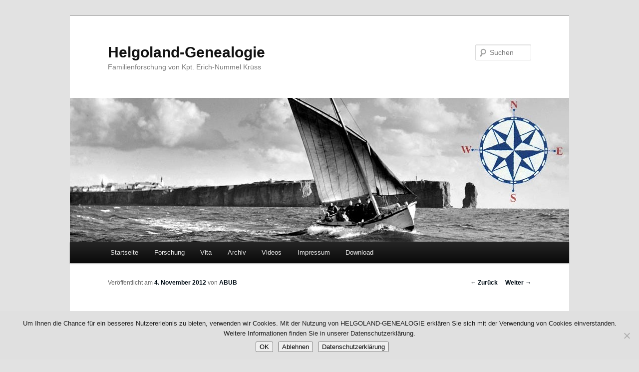

--- FILE ---
content_type: text/html; charset=UTF-8
request_url: https://helgoland-genealogie.info/familiengeschichte/ueber-den-atlantischen-ozean-mit-segel-und-kanonen-in-alten-zeiten/
body_size: 16430
content:
<!DOCTYPE html>
<!--[if IE 6]>
<html id="ie6" lang="de">
<![endif]-->
<!--[if IE 7]>
<html id="ie7" lang="de">
<![endif]-->
<!--[if IE 8]>
<html id="ie8" lang="de">
<![endif]-->
<!--[if !(IE 6) & !(IE 7) & !(IE 8)]><!-->
<html lang="de">
<!--<![endif]-->
<head>
<meta charset="UTF-8" />
<meta name="viewport" content="width=device-width" />
<title>
Über den atlantischen Ozean mit Segel und Kanonen in alten Zeiten | Helgoland-Genealogie	</title>
<link rel="profile" href="https://gmpg.org/xfn/11" />
<link rel="stylesheet" type="text/css" media="all" href="https://helgoland-genealogie.info/wp-content/themes/twentyeleven/style.css?ver=20231107" />
<link rel="pingback" href="https://helgoland-genealogie.info/xmlrpc.php">
<!--[if lt IE 9]>
<script src="https://helgoland-genealogie.info/wp-content/themes/twentyeleven/js/html5.js?ver=3.7.0" type="text/javascript"></script>
<![endif]-->
<meta name='robots' content='max-image-preview:large' />
<link rel="alternate" type="application/rss+xml" title="Helgoland-Genealogie &raquo; Feed" href="https://helgoland-genealogie.info/feed/" />
<link rel="alternate" type="application/rss+xml" title="Helgoland-Genealogie &raquo; Kommentar-Feed" href="https://helgoland-genealogie.info/comments/feed/" />
<link rel="alternate" type="application/rss+xml" title="Helgoland-Genealogie &raquo; Über den atlantischen Ozean mit Segel und Kanonen in alten Zeiten-Kommentar-Feed" href="https://helgoland-genealogie.info/familiengeschichte/ueber-den-atlantischen-ozean-mit-segel-und-kanonen-in-alten-zeiten/feed/" />
<link rel="alternate" title="oEmbed (JSON)" type="application/json+oembed" href="https://helgoland-genealogie.info/wp-json/oembed/1.0/embed?url=https%3A%2F%2Fhelgoland-genealogie.info%2Ffamiliengeschichte%2Fueber-den-atlantischen-ozean-mit-segel-und-kanonen-in-alten-zeiten%2F" />
<link rel="alternate" title="oEmbed (XML)" type="text/xml+oembed" href="https://helgoland-genealogie.info/wp-json/oembed/1.0/embed?url=https%3A%2F%2Fhelgoland-genealogie.info%2Ffamiliengeschichte%2Fueber-den-atlantischen-ozean-mit-segel-und-kanonen-in-alten-zeiten%2F&#038;format=xml" />
<style id='wp-img-auto-sizes-contain-inline-css' type='text/css'>
img:is([sizes=auto i],[sizes^="auto," i]){contain-intrinsic-size:3000px 1500px}
/*# sourceURL=wp-img-auto-sizes-contain-inline-css */
</style>
<link rel='stylesheet' id='twoclick-social-media-buttons-css' href='https://helgoland-genealogie.info/wp-content/plugins/2-click-socialmedia-buttons/css/socialshareprivacy-min.css?ver=1.6.4' type='text/css' media='all' />
<style id='wp-emoji-styles-inline-css' type='text/css'>

	img.wp-smiley, img.emoji {
		display: inline !important;
		border: none !important;
		box-shadow: none !important;
		height: 1em !important;
		width: 1em !important;
		margin: 0 0.07em !important;
		vertical-align: -0.1em !important;
		background: none !important;
		padding: 0 !important;
	}
/*# sourceURL=wp-emoji-styles-inline-css */
</style>
<style id='wp-block-library-inline-css' type='text/css'>
:root{--wp-block-synced-color:#7a00df;--wp-block-synced-color--rgb:122,0,223;--wp-bound-block-color:var(--wp-block-synced-color);--wp-editor-canvas-background:#ddd;--wp-admin-theme-color:#007cba;--wp-admin-theme-color--rgb:0,124,186;--wp-admin-theme-color-darker-10:#006ba1;--wp-admin-theme-color-darker-10--rgb:0,107,160.5;--wp-admin-theme-color-darker-20:#005a87;--wp-admin-theme-color-darker-20--rgb:0,90,135;--wp-admin-border-width-focus:2px}@media (min-resolution:192dpi){:root{--wp-admin-border-width-focus:1.5px}}.wp-element-button{cursor:pointer}:root .has-very-light-gray-background-color{background-color:#eee}:root .has-very-dark-gray-background-color{background-color:#313131}:root .has-very-light-gray-color{color:#eee}:root .has-very-dark-gray-color{color:#313131}:root .has-vivid-green-cyan-to-vivid-cyan-blue-gradient-background{background:linear-gradient(135deg,#00d084,#0693e3)}:root .has-purple-crush-gradient-background{background:linear-gradient(135deg,#34e2e4,#4721fb 50%,#ab1dfe)}:root .has-hazy-dawn-gradient-background{background:linear-gradient(135deg,#faaca8,#dad0ec)}:root .has-subdued-olive-gradient-background{background:linear-gradient(135deg,#fafae1,#67a671)}:root .has-atomic-cream-gradient-background{background:linear-gradient(135deg,#fdd79a,#004a59)}:root .has-nightshade-gradient-background{background:linear-gradient(135deg,#330968,#31cdcf)}:root .has-midnight-gradient-background{background:linear-gradient(135deg,#020381,#2874fc)}:root{--wp--preset--font-size--normal:16px;--wp--preset--font-size--huge:42px}.has-regular-font-size{font-size:1em}.has-larger-font-size{font-size:2.625em}.has-normal-font-size{font-size:var(--wp--preset--font-size--normal)}.has-huge-font-size{font-size:var(--wp--preset--font-size--huge)}.has-text-align-center{text-align:center}.has-text-align-left{text-align:left}.has-text-align-right{text-align:right}.has-fit-text{white-space:nowrap!important}#end-resizable-editor-section{display:none}.aligncenter{clear:both}.items-justified-left{justify-content:flex-start}.items-justified-center{justify-content:center}.items-justified-right{justify-content:flex-end}.items-justified-space-between{justify-content:space-between}.screen-reader-text{border:0;clip-path:inset(50%);height:1px;margin:-1px;overflow:hidden;padding:0;position:absolute;width:1px;word-wrap:normal!important}.screen-reader-text:focus{background-color:#ddd;clip-path:none;color:#444;display:block;font-size:1em;height:auto;left:5px;line-height:normal;padding:15px 23px 14px;text-decoration:none;top:5px;width:auto;z-index:100000}html :where(.has-border-color){border-style:solid}html :where([style*=border-top-color]){border-top-style:solid}html :where([style*=border-right-color]){border-right-style:solid}html :where([style*=border-bottom-color]){border-bottom-style:solid}html :where([style*=border-left-color]){border-left-style:solid}html :where([style*=border-width]){border-style:solid}html :where([style*=border-top-width]){border-top-style:solid}html :where([style*=border-right-width]){border-right-style:solid}html :where([style*=border-bottom-width]){border-bottom-style:solid}html :where([style*=border-left-width]){border-left-style:solid}html :where(img[class*=wp-image-]){height:auto;max-width:100%}:where(figure){margin:0 0 1em}html :where(.is-position-sticky){--wp-admin--admin-bar--position-offset:var(--wp-admin--admin-bar--height,0px)}@media screen and (max-width:600px){html :where(.is-position-sticky){--wp-admin--admin-bar--position-offset:0px}}

/*# sourceURL=wp-block-library-inline-css */
</style><style id='global-styles-inline-css' type='text/css'>
:root{--wp--preset--aspect-ratio--square: 1;--wp--preset--aspect-ratio--4-3: 4/3;--wp--preset--aspect-ratio--3-4: 3/4;--wp--preset--aspect-ratio--3-2: 3/2;--wp--preset--aspect-ratio--2-3: 2/3;--wp--preset--aspect-ratio--16-9: 16/9;--wp--preset--aspect-ratio--9-16: 9/16;--wp--preset--color--black: #000;--wp--preset--color--cyan-bluish-gray: #abb8c3;--wp--preset--color--white: #fff;--wp--preset--color--pale-pink: #f78da7;--wp--preset--color--vivid-red: #cf2e2e;--wp--preset--color--luminous-vivid-orange: #ff6900;--wp--preset--color--luminous-vivid-amber: #fcb900;--wp--preset--color--light-green-cyan: #7bdcb5;--wp--preset--color--vivid-green-cyan: #00d084;--wp--preset--color--pale-cyan-blue: #8ed1fc;--wp--preset--color--vivid-cyan-blue: #0693e3;--wp--preset--color--vivid-purple: #9b51e0;--wp--preset--color--blue: #1982d1;--wp--preset--color--dark-gray: #373737;--wp--preset--color--medium-gray: #666;--wp--preset--color--light-gray: #e2e2e2;--wp--preset--gradient--vivid-cyan-blue-to-vivid-purple: linear-gradient(135deg,rgb(6,147,227) 0%,rgb(155,81,224) 100%);--wp--preset--gradient--light-green-cyan-to-vivid-green-cyan: linear-gradient(135deg,rgb(122,220,180) 0%,rgb(0,208,130) 100%);--wp--preset--gradient--luminous-vivid-amber-to-luminous-vivid-orange: linear-gradient(135deg,rgb(252,185,0) 0%,rgb(255,105,0) 100%);--wp--preset--gradient--luminous-vivid-orange-to-vivid-red: linear-gradient(135deg,rgb(255,105,0) 0%,rgb(207,46,46) 100%);--wp--preset--gradient--very-light-gray-to-cyan-bluish-gray: linear-gradient(135deg,rgb(238,238,238) 0%,rgb(169,184,195) 100%);--wp--preset--gradient--cool-to-warm-spectrum: linear-gradient(135deg,rgb(74,234,220) 0%,rgb(151,120,209) 20%,rgb(207,42,186) 40%,rgb(238,44,130) 60%,rgb(251,105,98) 80%,rgb(254,248,76) 100%);--wp--preset--gradient--blush-light-purple: linear-gradient(135deg,rgb(255,206,236) 0%,rgb(152,150,240) 100%);--wp--preset--gradient--blush-bordeaux: linear-gradient(135deg,rgb(254,205,165) 0%,rgb(254,45,45) 50%,rgb(107,0,62) 100%);--wp--preset--gradient--luminous-dusk: linear-gradient(135deg,rgb(255,203,112) 0%,rgb(199,81,192) 50%,rgb(65,88,208) 100%);--wp--preset--gradient--pale-ocean: linear-gradient(135deg,rgb(255,245,203) 0%,rgb(182,227,212) 50%,rgb(51,167,181) 100%);--wp--preset--gradient--electric-grass: linear-gradient(135deg,rgb(202,248,128) 0%,rgb(113,206,126) 100%);--wp--preset--gradient--midnight: linear-gradient(135deg,rgb(2,3,129) 0%,rgb(40,116,252) 100%);--wp--preset--font-size--small: 13px;--wp--preset--font-size--medium: 20px;--wp--preset--font-size--large: 36px;--wp--preset--font-size--x-large: 42px;--wp--preset--spacing--20: 0.44rem;--wp--preset--spacing--30: 0.67rem;--wp--preset--spacing--40: 1rem;--wp--preset--spacing--50: 1.5rem;--wp--preset--spacing--60: 2.25rem;--wp--preset--spacing--70: 3.38rem;--wp--preset--spacing--80: 5.06rem;--wp--preset--shadow--natural: 6px 6px 9px rgba(0, 0, 0, 0.2);--wp--preset--shadow--deep: 12px 12px 50px rgba(0, 0, 0, 0.4);--wp--preset--shadow--sharp: 6px 6px 0px rgba(0, 0, 0, 0.2);--wp--preset--shadow--outlined: 6px 6px 0px -3px rgb(255, 255, 255), 6px 6px rgb(0, 0, 0);--wp--preset--shadow--crisp: 6px 6px 0px rgb(0, 0, 0);}:where(.is-layout-flex){gap: 0.5em;}:where(.is-layout-grid){gap: 0.5em;}body .is-layout-flex{display: flex;}.is-layout-flex{flex-wrap: wrap;align-items: center;}.is-layout-flex > :is(*, div){margin: 0;}body .is-layout-grid{display: grid;}.is-layout-grid > :is(*, div){margin: 0;}:where(.wp-block-columns.is-layout-flex){gap: 2em;}:where(.wp-block-columns.is-layout-grid){gap: 2em;}:where(.wp-block-post-template.is-layout-flex){gap: 1.25em;}:where(.wp-block-post-template.is-layout-grid){gap: 1.25em;}.has-black-color{color: var(--wp--preset--color--black) !important;}.has-cyan-bluish-gray-color{color: var(--wp--preset--color--cyan-bluish-gray) !important;}.has-white-color{color: var(--wp--preset--color--white) !important;}.has-pale-pink-color{color: var(--wp--preset--color--pale-pink) !important;}.has-vivid-red-color{color: var(--wp--preset--color--vivid-red) !important;}.has-luminous-vivid-orange-color{color: var(--wp--preset--color--luminous-vivid-orange) !important;}.has-luminous-vivid-amber-color{color: var(--wp--preset--color--luminous-vivid-amber) !important;}.has-light-green-cyan-color{color: var(--wp--preset--color--light-green-cyan) !important;}.has-vivid-green-cyan-color{color: var(--wp--preset--color--vivid-green-cyan) !important;}.has-pale-cyan-blue-color{color: var(--wp--preset--color--pale-cyan-blue) !important;}.has-vivid-cyan-blue-color{color: var(--wp--preset--color--vivid-cyan-blue) !important;}.has-vivid-purple-color{color: var(--wp--preset--color--vivid-purple) !important;}.has-black-background-color{background-color: var(--wp--preset--color--black) !important;}.has-cyan-bluish-gray-background-color{background-color: var(--wp--preset--color--cyan-bluish-gray) !important;}.has-white-background-color{background-color: var(--wp--preset--color--white) !important;}.has-pale-pink-background-color{background-color: var(--wp--preset--color--pale-pink) !important;}.has-vivid-red-background-color{background-color: var(--wp--preset--color--vivid-red) !important;}.has-luminous-vivid-orange-background-color{background-color: var(--wp--preset--color--luminous-vivid-orange) !important;}.has-luminous-vivid-amber-background-color{background-color: var(--wp--preset--color--luminous-vivid-amber) !important;}.has-light-green-cyan-background-color{background-color: var(--wp--preset--color--light-green-cyan) !important;}.has-vivid-green-cyan-background-color{background-color: var(--wp--preset--color--vivid-green-cyan) !important;}.has-pale-cyan-blue-background-color{background-color: var(--wp--preset--color--pale-cyan-blue) !important;}.has-vivid-cyan-blue-background-color{background-color: var(--wp--preset--color--vivid-cyan-blue) !important;}.has-vivid-purple-background-color{background-color: var(--wp--preset--color--vivid-purple) !important;}.has-black-border-color{border-color: var(--wp--preset--color--black) !important;}.has-cyan-bluish-gray-border-color{border-color: var(--wp--preset--color--cyan-bluish-gray) !important;}.has-white-border-color{border-color: var(--wp--preset--color--white) !important;}.has-pale-pink-border-color{border-color: var(--wp--preset--color--pale-pink) !important;}.has-vivid-red-border-color{border-color: var(--wp--preset--color--vivid-red) !important;}.has-luminous-vivid-orange-border-color{border-color: var(--wp--preset--color--luminous-vivid-orange) !important;}.has-luminous-vivid-amber-border-color{border-color: var(--wp--preset--color--luminous-vivid-amber) !important;}.has-light-green-cyan-border-color{border-color: var(--wp--preset--color--light-green-cyan) !important;}.has-vivid-green-cyan-border-color{border-color: var(--wp--preset--color--vivid-green-cyan) !important;}.has-pale-cyan-blue-border-color{border-color: var(--wp--preset--color--pale-cyan-blue) !important;}.has-vivid-cyan-blue-border-color{border-color: var(--wp--preset--color--vivid-cyan-blue) !important;}.has-vivid-purple-border-color{border-color: var(--wp--preset--color--vivid-purple) !important;}.has-vivid-cyan-blue-to-vivid-purple-gradient-background{background: var(--wp--preset--gradient--vivid-cyan-blue-to-vivid-purple) !important;}.has-light-green-cyan-to-vivid-green-cyan-gradient-background{background: var(--wp--preset--gradient--light-green-cyan-to-vivid-green-cyan) !important;}.has-luminous-vivid-amber-to-luminous-vivid-orange-gradient-background{background: var(--wp--preset--gradient--luminous-vivid-amber-to-luminous-vivid-orange) !important;}.has-luminous-vivid-orange-to-vivid-red-gradient-background{background: var(--wp--preset--gradient--luminous-vivid-orange-to-vivid-red) !important;}.has-very-light-gray-to-cyan-bluish-gray-gradient-background{background: var(--wp--preset--gradient--very-light-gray-to-cyan-bluish-gray) !important;}.has-cool-to-warm-spectrum-gradient-background{background: var(--wp--preset--gradient--cool-to-warm-spectrum) !important;}.has-blush-light-purple-gradient-background{background: var(--wp--preset--gradient--blush-light-purple) !important;}.has-blush-bordeaux-gradient-background{background: var(--wp--preset--gradient--blush-bordeaux) !important;}.has-luminous-dusk-gradient-background{background: var(--wp--preset--gradient--luminous-dusk) !important;}.has-pale-ocean-gradient-background{background: var(--wp--preset--gradient--pale-ocean) !important;}.has-electric-grass-gradient-background{background: var(--wp--preset--gradient--electric-grass) !important;}.has-midnight-gradient-background{background: var(--wp--preset--gradient--midnight) !important;}.has-small-font-size{font-size: var(--wp--preset--font-size--small) !important;}.has-medium-font-size{font-size: var(--wp--preset--font-size--medium) !important;}.has-large-font-size{font-size: var(--wp--preset--font-size--large) !important;}.has-x-large-font-size{font-size: var(--wp--preset--font-size--x-large) !important;}
/*# sourceURL=global-styles-inline-css */
</style>

<style id='classic-theme-styles-inline-css' type='text/css'>
/*! This file is auto-generated */
.wp-block-button__link{color:#fff;background-color:#32373c;border-radius:9999px;box-shadow:none;text-decoration:none;padding:calc(.667em + 2px) calc(1.333em + 2px);font-size:1.125em}.wp-block-file__button{background:#32373c;color:#fff;text-decoration:none}
/*# sourceURL=/wp-includes/css/classic-themes.min.css */
</style>
<link rel='stylesheet' id='cookie-notice-front-css' href='https://helgoland-genealogie.info/wp-content/plugins/cookie-notice/css/front.min.css?ver=2.5.11' type='text/css' media='all' />
<link rel='stylesheet' id='crp-style-rounded-thumbs-css' href='https://helgoland-genealogie.info/wp-content/plugins/contextual-related-posts/css/rounded-thumbs.min.css?ver=4.1.0' type='text/css' media='all' />
<style id='crp-style-rounded-thumbs-inline-css' type='text/css'>

			.crp_related.crp-rounded-thumbs a {
				width: 150px;
                height: 150px;
				text-decoration: none;
			}
			.crp_related.crp-rounded-thumbs img {
				max-width: 150px;
				margin: auto;
			}
			.crp_related.crp-rounded-thumbs .crp_title {
				width: 100%;
			}
			
/*# sourceURL=crp-style-rounded-thumbs-inline-css */
</style>
<link rel='stylesheet' id='twentyeleven-block-style-css' href='https://helgoland-genealogie.info/wp-content/themes/twentyeleven/blocks.css?ver=20230122' type='text/css' media='all' />
<link rel='stylesheet' id='tablepress-default-css' href='https://helgoland-genealogie.info/wp-content/tablepress-combined.min.css?ver=53' type='text/css' media='all' />
<script type="text/javascript" src="https://helgoland-genealogie.info/wp-includes/js/jquery/jquery.min.js?ver=3.7.1" id="jquery-core-js"></script>
<script type="text/javascript" src="https://helgoland-genealogie.info/wp-includes/js/jquery/jquery-migrate.min.js?ver=3.4.1" id="jquery-migrate-js"></script>
<script type="text/javascript" id="cookie-notice-front-js-before">
/* <![CDATA[ */
var cnArgs = {"ajaxUrl":"https:\/\/helgoland-genealogie.info\/wp-admin\/admin-ajax.php","nonce":"658a6ead7b","hideEffect":"slide","position":"bottom","onScroll":false,"onScrollOffset":100,"onClick":false,"cookieName":"cookie_notice_accepted","cookieTime":2592000,"cookieTimeRejected":2592000,"globalCookie":false,"redirection":true,"cache":false,"revokeCookies":false,"revokeCookiesOpt":"automatic"};

//# sourceURL=cookie-notice-front-js-before
/* ]]> */
</script>
<script type="text/javascript" src="https://helgoland-genealogie.info/wp-content/plugins/cookie-notice/js/front.min.js?ver=2.5.11" id="cookie-notice-front-js"></script>
<script type="text/javascript" src="https://helgoland-genealogie.info/wp-content/plugins/fd-footnotes/fdfootnotes.js?ver=1.34" id="fdfootnote_script-js"></script>
<link rel="https://api.w.org/" href="https://helgoland-genealogie.info/wp-json/" /><link rel="alternate" title="JSON" type="application/json" href="https://helgoland-genealogie.info/wp-json/wp/v2/posts/1188" /><link rel="EditURI" type="application/rsd+xml" title="RSD" href="https://helgoland-genealogie.info/xmlrpc.php?rsd" />
<meta name="generator" content="WordPress 6.9" />
<link rel="canonical" href="https://helgoland-genealogie.info/familiengeschichte/ueber-den-atlantischen-ozean-mit-segel-und-kanonen-in-alten-zeiten/" />
<link rel='shortlink' href='http://wp.me/pZp23-ja' />

<!-- Article Thumbnail -->
<link href="http://www.helgoland-genealogie.info/wp/wp-content/uploads/2012/11/teaser_votivskip.jpg" rel="image_src" />

<!-- OpenGraph Tags (added by 2-Click Social Media Buttons) -->
<meta property="og:site_name" content="Helgoland-Genealogie"/>
<meta property="og:locale" content="de_DE"/>
<meta property="og:locale:alternate" content="de_DE"/>
<meta property="og:type" content="article"/>
<meta property="og:title" content="Über den atlantischen Ozean mit Segel und Kanonen in alten Zeiten"/>
<meta property="og:url" content="https://helgoland-genealogie.info/familiengeschichte/ueber-den-atlantischen-ozean-mit-segel-und-kanonen-in-alten-zeiten/"/>
<meta property="og:image" content="http://www.helgoland-genealogie.info/wp/wp-content/uploads/2012/11/teaser_votivskip.jpg"/>
<meta property="og:description" content="[caption id=&quot;attachment_1192&quot; align=&quot;alignright&quot; width=&quot;241&quot;]&lt;img src=&quot;http://www.helgoland-genealogie.info/wp/wp-content/uploads/2012/11/teaser_votivskip.jpg&quot; alt=&quot;Bericht auf Norwegisch.© Erich-Nummel Krüss&quot; width=&quot;241&quot; height=&quot;349&quot; class=&quot;size-full wp-image-1192&quot; /&gt; &lt;em&gt;Bericht auf Norwegisch.&lt;/em&gt;&lt;br&gt;© Erich-Nummel Krüss[/caption]

&lt;p class=&quot;neu&quot;&gt;&lt;strong&gt;Rickmer Peter Krohn (1807 - 1881) berichtet - &lt;/strong&gt;In der Kirche auf der kleinen Insel Helgoland hängt ein Schiffsmodel, von dem wir ... ein Bild wiedergeben. Das Model wurde von dem alten Besitzer und Master des Originals gestiftet, und er hat in der Kirche ein Dokument deponiert, das bei aller Treuherzigkeit viele interessante Auskünfte über die Gefahren und Schwierigkeiten gibt, die mit der Fahrt auf dem großen Meer in jenen Tagen verbunden waren.&lt;/p&gt;

Unser Gewährsmann berichtet, dass er selbst die Kirche besucht hat und vom dortigen Pfarrer die Erlaubnis erhielt, das Dokument zu kopieren, das für ihn besonderes Interesse hat, da er mütterlicherseits von dem Spender abstammt. Es lautet wie folgt..."/>
<!-- /OpenGraph Tags -->

<!-- WP Favicon -->
<link rel="shortcut icon" href="https://helgoland-genealogie.info/favicon.ico" type="image/x-icon" />
<link rel="icon"          href="https://helgoland-genealogie.info/favicon.gif" type="image/gif"    />
<!-- /WP Favicon -->
<link rel="stylesheet" href="https://helgoland-genealogie.info/wp-content/plugins/wp-page-numbers/default/wp-page-numbers.css" type="text/css" media="screen" /><link id='MediaRSS' rel='alternate' type='application/rss+xml' title='NextGEN Gallery RSS Feed' href='https://helgoland-genealogie.info/wp-content/plugins/nextgen-gallery/src/Legacy/xml/media-rss.php' />
	<style>
		/* Link color */
		a,
		#site-title a:focus,
		#site-title a:hover,
		#site-title a:active,
		.entry-title a:hover,
		.entry-title a:focus,
		.entry-title a:active,
		.widget_twentyeleven_ephemera .comments-link a:hover,
		section.recent-posts .other-recent-posts a[rel="bookmark"]:hover,
		section.recent-posts .other-recent-posts .comments-link a:hover,
		.format-image footer.entry-meta a:hover,
		#site-generator a:hover {
			color: #030e17;
		}
		section.recent-posts .other-recent-posts .comments-link a:hover {
			border-color: #030e17;
		}
		article.feature-image.small .entry-summary p a:hover,
		.entry-header .comments-link a:hover,
		.entry-header .comments-link a:focus,
		.entry-header .comments-link a:active,
		.feature-slider a.active {
			background-color: #030e17;
		}
	</style>
	</head>

<body class="wp-singular post-template-default single single-post postid-1188 single-format-standard wp-embed-responsive wp-theme-twentyeleven cookies-not-set singular two-column right-sidebar">
<div class="skip-link"><a class="assistive-text" href="#content">Zum Inhalt wechseln</a></div><div id="page" class="hfeed">
	<header id="branding">
			<hgroup>
				<h1 id="site-title"><span><a href="https://helgoland-genealogie.info/" rel="home">Helgoland-Genealogie</a></span></h1>
				<h2 id="site-description">Familienforschung von Kpt. Erich-Nummel Krüss</h2>
			</hgroup>

						<a href="https://helgoland-genealogie.info/">
				<img src="https://helgoland-genealogie.info/wp-content/uploads/2013/07/cropped-logo_enk_13_22.jpg" width="1000" height="288" alt="Helgoland-Genealogie" srcset="https://helgoland-genealogie.info/wp-content/uploads/2013/07/cropped-logo_enk_13_22.jpg 1000w, https://helgoland-genealogie.info/wp-content/uploads/2013/07/cropped-logo_enk_13_22-300x86.jpg 300w, https://helgoland-genealogie.info/wp-content/uploads/2013/07/cropped-logo_enk_13_22-500x144.jpg 500w" sizes="(max-width: 1000px) 100vw, 1000px" decoding="async" fetchpriority="high" />			</a>
			
									<form method="get" id="searchform" action="https://helgoland-genealogie.info/">
		<label for="s" class="assistive-text">Suchen</label>
		<input type="text" class="field" name="s" id="s" placeholder="Suchen" />
		<input type="submit" class="submit" name="submit" id="searchsubmit" value="Suchen" />
	</form>
			
			<nav id="access">
				<h3 class="assistive-text">Hauptmenü</h3>
				<div class="menu-menu-1-container"><ul id="menu-menu-1" class="menu"><li id="menu-item-2588" class="menu-item menu-item-type-custom menu-item-object-custom menu-item-2588"><a href="http://www.helgoland-genealogie.info/">Startseite</a></li>
<li id="menu-item-2589" class="menu-item menu-item-type-post_type menu-item-object-page menu-item-2589"><a href="https://helgoland-genealogie.info/forschung/">Forschung</a></li>
<li id="menu-item-2590" class="menu-item menu-item-type-post_type menu-item-object-page menu-item-2590"><a href="https://helgoland-genealogie.info/vita/">Vita</a></li>
<li id="menu-item-2591" class="menu-item menu-item-type-post_type menu-item-object-page menu-item-2591"><a href="https://helgoland-genealogie.info/archiv/">Archiv</a></li>
<li id="menu-item-2592" class="menu-item menu-item-type-post_type menu-item-object-page menu-item-2592"><a href="https://helgoland-genealogie.info/archiv/videos/">Videos</a></li>
<li id="menu-item-2593" class="menu-item menu-item-type-post_type menu-item-object-page menu-item-2593"><a href="https://helgoland-genealogie.info/impressum/">Impressum</a></li>
<li id="menu-item-2594" class="menu-item menu-item-type-post_type menu-item-object-page menu-item-2594"><a href="https://helgoland-genealogie.info/service/download/">Download</a></li>
</ul></div>			</nav><!-- #access -->
	</header><!-- #branding -->


	<div id="main">

		<div id="primary">
			<div id="content" role="main">

				
					<nav id="nav-single">
						<h3 class="assistive-text">Beitragsnavigation</h3>
						<span class="nav-previous"><a href="https://helgoland-genealogie.info/biografien/james-jacob-hinrich-kruess-1926-1997/" rel="prev"><span class="meta-nav">&larr;</span> Zurück</a></span>
						<span class="nav-next"><a href="https://helgoland-genealogie.info/biografien/erich-paul-jansen-friedrichs-1890-hingerichtet-1945/" rel="next">Weiter <span class="meta-nav">&rarr;</span></a></span>
					</nav><!-- #nav-single -->

					
<article id="post-1188" class="post-1188 post type-post status-publish format-standard hentry category-familiengeschichte category-inselgeschichte tag-genealogie tag-geschichte">
	<header class="entry-header">
		<h1 class="entry-title">Über den atlantischen Ozean mit Segel und Kanonen in alten Zeiten</h1>

				<div class="entry-meta">
			<span class="sep">Veröffentlicht am </span><a href="https://helgoland-genealogie.info/familiengeschichte/ueber-den-atlantischen-ozean-mit-segel-und-kanonen-in-alten-zeiten/" title="17:42" rel="bookmark"><time class="entry-date" datetime="2012-11-04T17:42:59+01:00">4. November 2012</time></a><span class="by-author"> <span class="sep"> von </span> <span class="author vcard"><a class="url fn n" href="https://helgoland-genealogie.info/author/hansb/" title="Alle Beiträge von ABUB anzeigen" rel="author">ABUB</a></span></span>		</div><!-- .entry-meta -->
			</header><!-- .entry-header -->

	<div class="entry-content">
		<div id="attachment_1192" style="width: 251px" class="wp-caption alignright"><img decoding="async" aria-describedby="caption-attachment-1192" src="http://www.helgoland-genealogie.info/wp/wp-content/uploads/2012/11/teaser_votivskip.jpg" alt="Bericht auf Norwegisch.© Erich-Nummel Krüss" width="241" height="349" class="size-full wp-image-1192" srcset="https://helgoland-genealogie.info/wp-content/uploads/2012/11/teaser_votivskip.jpg 241w, https://helgoland-genealogie.info/wp-content/uploads/2012/11/teaser_votivskip-207x300.jpg 207w" sizes="(max-width: 241px) 100vw, 241px" /><p id="caption-attachment-1192" class="wp-caption-text"><em>Bericht auf Norwegisch.</em><br />© Erich-Nummel Krüss</p></div>
<p class="neu"><strong>Rickmer Peter Krohn (1807 &#8211; 1881) berichtet &#8211; </strong>In der Kirche auf der kleinen Insel Helgoland hängt ein Schiffsmodel, von dem wir &#8230; ein Bild wiedergeben. Das Model wurde von dem alten Besitzer und Master des Originals gestiftet, und er hat in der Kirche ein Dokument deponiert, das bei aller Treuherzigkeit viele interessante Auskünfte über die Gefahren und Schwierigkeiten gibt, die mit der Fahrt auf dem großen Meer in jenen Tagen verbunden waren.</p>
<p>Unser Gewährsmann berichtet, dass er selbst die Kirche besucht hat und vom dortigen Pfarrer die Erlaubnis erhielt, das Dokument zu kopieren, das für ihn besonderes Interesse hat, da er mütterlicherseits von dem Spender abstammt. Es lautet wie folgt&#8230;<span id="more-1188"></span></p>
<h2>Geschichte des Votivschiffes<br />
der ehemaligen Evangelischen Kirche von Helgoland</h2>
<blockquote>
<p class="neu"><strong>Mein Vater, P. Krohn, wurde 1715 geboren und wohnte auf Helgoland</strong>, meine Mutter war Peerke P. Krohn, geborene Clausen. Mein Bruder Ri[c]kmer Krohn war vormals Schiffskapitän und fuhr auf Portugal und Spanien. Von dem geehrten Lehrer Høivik lernte ich Rechnen und Schreiben, von meinem Onkel, Pastor Krohn, Pfarrer auf Helgoland, lernte ich Geometrie, Trigonometrie und Algebra, und von dem braven Herrn John Gottlob Busse, Ratsherr auf Helgoland, ein Mann, der in Theorie und Praxis wohl bewandert war, erhielt ich Kenntnis von der Seefahrt.</p>
<p>In den Jahren 1787 bis 1790 fuhr ich mit meinem Onkel, Kapitän Erik Jacob Franz und mit Skipper Jakob Oelriks und Skipper Claus Jacob Magerman &#8230; zur See um zu fischen und gab jedes halbe Jahr meinen guten Eltern meinen Verdienst. 1793 beschloss ich, mein Glück in fremden Ländern zu suchen. ich verließ Helgoland mit einem Taler in der Tasche, eine Summe, die damals mein ganzes Vermögen ausmachte. Ich fuhr als Matrose und Steuermann bis 1797 und unterstützte meine alten Eltern von meinem geringen Lohn soweit dies in meiner Macht stand.</p>
<p>Als ich 22 Jahre alt war, machte ich meine erste Reise als Kapitän auf der dänischen, mit Kupfer beschlagenen Fregatte Alexandrine, bewaffnet mit 12 Stück 4 Pf. Kanonen &#8211; von Hamburg nach London; von da nach Sankt Domingo und Jamaica. In Domingo verlor ich 7 Mann am gelben Fieber, und in Kingston auf Jamaika 9 Mann. Ich hatte auch das gelbe Fieber in Jamaikaund war der einzige, der überlebte, von 19 Erkrankten.</p>
<p>Zwischen Sankt Domingo und Jamaika geriet ich in Kampf mit einem französischen, mit Jacobinern besetzten Räuberkriegschiff, das mit 12 Kanonen und vielen Männern bewaffnet war. Wir kämpften mit ihm 2 3/4 Stunden, und ich bekam während der Action eine Büchsenkugel in einen meiner Schenkel und als sie ihr Schiff an unsere Seite anlegten, um zu entern, einen Säbelhieb über die Hand. Ich gewann allerdings das Scharmützel, aber ich konnte es nicht mitnehmen, da ich 4 Tote und 16 Verwundete hatte. Nach glücklicher Ankunft in Hamburg machte ich noch eine Reise nach Sankt Domingo, als Kapitän auf dem Schiff &#8222;Johanna&#8220; und kam von dort glücklich zurück, nachdem ich nur 4 Mann verloren hatte.</p>
<p>Nach meiner Rückkehr hörte ich von meiner Mutter, dass mein guter Vater gestorben war, und weil mein seliger Vater meiner guten Mutter nichts hinterlassen hatte, gab ich ihr die 100 Taler, die von meinem Verdienst übrig waren, und die mein ganzes Vermögen waren. Ich unternahm daraufhin wieder eine Reise mit dem gleichen Schiff nach Martinique und zurück nach Hamburg. In Martinique verlor ich 3 Mann am gelben Fieber. 1797 machte ich eine Reise nach Sankt Thomas und zurück nach Hamburg. Ich verlor dann am gelben Fieber 7 Mann. 1798 ging ich als Kapitän und Supercargo [Ladungsoffizier] mit der Hamburger Fregatte &#8222;Kornelius&#8220; nach Tranquibar in Ostindien. Von da nach Isle de France und Lissabon. Von da ging ich wieder nach Charleston und dann zurück nach Hamburg. Ich verlor insgesamt 13 Mann am gelben Fieber in Charleston. Als ich an Helgoland vorbeifuhr, bekam ich an Bord Besuch von meiner Familie, aber das hatte zum Resultat, dass alle die ganze folgende Nacht auf den Sanddünen in Karantäne liegen mussten.</p>
<p>Im Jahr 1800 machte ich eine Reise von Hamburg nach Charleston und zurück in der kurzen Zeit von 16 Wochen. 1801 machte ich eine Tour nach Isle de France und 1803 nach Kopenhagen. 1804 vermählte ich mich mit meiner jetzigen Frau, und mit ihr habe ich bis jetzt 6 Kinder, zwei Söhne und vier Töchter. Meine Frau ist Frederike Cornelia geb. Voss. Ende des Jahres 1804 übernahm ich das Kommando auf dem Hamburger Schiff &#8222;Agatha und Cecilia&#8220;, 320 Lasten gross und mit 16 Kanonen bestückt und mit einer 64 Mann starken Besatzung. Ich machte damit meine vierte Reise nach Ostindien und zurück nach Hamburg. Bei meiner Rückkehr veröffentlichte die hamburgische patriotische Gesellschaft &#8222;für Kunst und Gewerbe&#8220; die von mir verbesserten Seetagebücher und Seekarten für Ost- und Westindien in den dortigen Zeitungen, und ich wurde von dieser Gesellschaft als Ehrenmitglied aufgenommen. Alle meine Reisen habe ich mit Gottes Hilfe hin und zurück glücklich vollbracht und ich habe keinen Schiffbruch erlebt. Von 1807 &#8211; 16 lebte ich mit meiner Familie in Ruhe, und 1816 kaufte ich, um Beschäftigung zu haben, Schiffe und liess sie für meine Rechnung unter hamburger Flagge segeln. Jetzt bin ich Schiffsreeder und besitze vier gute, grosse Schiffe. Gott gebe, dass viele der Meinigen es weiter bringen mögen. Das ist der herzlichste Wunsch von Nicolaus Peter Krohn.</p></blockquote>
<p>Einige Zeit, nachdem der alte Kapitän dieses niedergeschrieben und das Modelschiff gestiftet hatte, geschah ein trauriges Ereignis, nach dem, was der Pastor der Kirche berichtete. Krohns größtes Schiff, &#8222;Frederice Cornelia&#8220;, war mit einer reichen, auf Kosten des Eigentümers in Amerika eingekauften Last, wohlbehalten und glücklich in Hamburg angekommen, wo die Ladung verkauft werden und dem Reeder grosse Einkünfte bringen sollte. Weil alle Leute an Bord ihre Pflicht auf der ganzen Reise voll und ganz erfüllt hatten, sollte für sie auch bei der Ankunft ein fröhliches Fest veranstaltet werden. Sie wurden reichlich traktiert, sowohl mit Essen als auch besonders mit Getränken. Im Festrausch war ein Matrose mit dem Feuer unvorsichtig und an Bord brach eine heftige Feuersbrunst aus. Sowohl das Schiff als auch die Ladung gingen in jener Nacht verloren. Der alte Schiffsreeder wurde durch den harten Schlag, der ihn traf, so angegriffen, dass er erkrankte und kurze Zeit nach der Katastrophe starb. Schon in jungen Jahren hatte er seinen eigenen Sarg in Form eines Schiffes bereitstehen. Auf den Sarg hatte er ein grosses silbernes Schild montieren lassen mit folgender Inschrift: &#8222;Mit diesem Schifflein fahr&#8216; ich hin, wo ich noch nie gewesen bin.&#8220;</p>
<p><em>(Zwischenüberschrift von der Redaktion)</em></p>
<div id="crp_related"> </div><div class="twoclick_social_bookmarks_post_1188 social_share_privacy clearfix 1.6.4 locale-de_DE sprite-de_DE"></div><div class="twoclick-js"><script type="text/javascript">/* <![CDATA[ */
jQuery(document).ready(function($){if($('.twoclick_social_bookmarks_post_1188')){$('.twoclick_social_bookmarks_post_1188').socialSharePrivacy({"services":{"facebook":{"status":"on","txt_info":"2 Klicks f\u00fcr mehr Datenschutz: Erst wenn Sie hier klicken, wird der Button aktiv und Sie k\u00f6nnen Ihre Empfehlung an Facebook senden. Schon beim Aktivieren werden Daten an Dritte \u00fcbertragen - siehe <em>i<\/em>.","perma_option":"on","action":"recommend","language":"de_DE"},"twitter":{"reply_to":"","tweet_text":"%20%C3%9Cber%20den%20atlantischen%20Ozean%20mit%20Segel%20und%20Kanonen%20in%20alten%20Zeiten%20%C2%BB%20...","status":"on","txt_info":"2 Klicks f\u00fcr mehr Datenschutz: Erst wenn Sie hier klicken, wird der Button aktiv und Sie k\u00f6nnen Ihre Empfehlung an Twitter senden. Schon beim Aktivieren werden Daten an Dritte \u00fcbertragen - siehe <em>i<\/em>.","perma_option":"on","language":"de","referrer_track":""},"gplus":{"status":"on","txt_info":"2 Klicks f\u00fcr mehr Datenschutz: Erst wenn Sie hier klicken, wird der Button aktiv und Sie k\u00f6nnen Ihre Empfehlung an Google+ senden. Schon beim Aktivieren werden Daten an Dritte \u00fcbertragen - siehe <em>i<\/em>.","perma_option":"on","referrer_track":""}},"txt_help":"Wenn Sie diese Felder durch einen Klick aktivieren, werden Informationen an Facebook, Twitter, Flattr, Xing, t3n, LinkedIn, Pinterest oder Google eventuell ins Ausland \u00fcbertragen und unter Umst\u00e4nden auch dort gespeichert. N\u00e4heres erfahren Sie durch einen Klick auf das <em>i<\/em>.","settings_perma":"Dauerhaft aktivieren und Daten\u00fcber-tragung zustimmen:","info_link":"http:\/\/www.heise.de\/ct\/artikel\/2-Klicks-fuer-mehr-Datenschutz-1333879.html","uri":"https:\/\/helgoland-genealogie.info\/familiengeschichte\/ueber-den-atlantischen-ozean-mit-segel-und-kanonen-in-alten-zeiten\/","post_id":1188,"post_title_referrer_track":"%C3%9Cber+den+atlantischen+Ozean+mit+Segel+und+Kanonen+in+alten+Zeiten","display_infobox":"on"});}});
/* ]]&gt; */</script></div>			</div><!-- .entry-content -->

	<footer class="entry-meta">
		Dieser Eintrag wurde veröffentlicht in <a href="https://helgoland-genealogie.info/category/familiengeschichte/" rel="category tag">Familiengeschichte</a>, <a href="https://helgoland-genealogie.info/category/inselgeschichte/" rel="category tag">Inselgeschichte</a> und verschlagwortet mit <a href="https://helgoland-genealogie.info/tag/genealogie/" rel="tag">Genealogie</a>, <a href="https://helgoland-genealogie.info/tag/geschichte/" rel="tag">Geschichte</a> von <a href="https://helgoland-genealogie.info/author/hansb/">ABUB</a>. <a href="https://helgoland-genealogie.info/familiengeschichte/ueber-den-atlantischen-ozean-mit-segel-und-kanonen-in-alten-zeiten/" title="Permalink zu Über den atlantischen Ozean mit Segel und Kanonen in alten Zeiten" rel="bookmark">Permanenter Link zum Eintrag</a>.
		
			</footer><!-- .entry-meta -->
</article><!-- #post-1188 -->

						<div id="comments">
	
	
			<h2 id="comments-title">
			2 Gedanken zu &#8222;<span>Über den atlantischen Ozean mit Segel und Kanonen in alten Zeiten</span>&#8220;		</h2>

		
		<ol class="commentlist">
					<li class="comment byuser comment-author-enk even thread-even depth-1" id="li-comment-107">
		<article id="comment-107" class="comment">
			<footer class="comment-meta">
				<div class="comment-author vcard">
					<img alt='' src='https://secure.gravatar.com/avatar/fd921be9faace4448d5ed955745f94c2d839ef47ff852515d95a3c8d1c99a4f2?s=68&#038;d=identicon&#038;r=g' srcset='https://secure.gravatar.com/avatar/fd921be9faace4448d5ed955745f94c2d839ef47ff852515d95a3c8d1c99a4f2?s=136&#038;d=identicon&#038;r=g 2x' class='avatar avatar-68 photo' height='68' width='68' decoding='async'/><span class="fn">ENK</span> sagte am <a href="https://helgoland-genealogie.info/familiengeschichte/ueber-den-atlantischen-ozean-mit-segel-und-kanonen-in-alten-zeiten/#comment-107"><time datetime="2013-02-17T13:01:02+01:00">17. Februar 2013 um 13:01 Uhr</time></a> <span class="says">:</span>
										</div><!-- .comment-author .vcard -->

					
					
				</footer>

				<div class="comment-content"><p>Lieber Herr Elster,</p>
<p>vielen Dank für Ihren Kommentar.<br />
Zu Ihrem Wunsch, Bilder der Südkantine oder der Hansa VI zu sehen kann ich auf unsere Doppel CD &#8220; 120 Jahre deutsches Helgoland&#8220; vom Museum Helgoland hinweisen,<br />
worauf u.a. diese Objekte zu sehen sind.<br />
Sie kostet 18,- kann über PC oder DVD Gerät abgespielt werden und ist bei mir erhältlich.<br />
Mit freundlichem Grüß<br />
Erich-Nummel Krüss<br />
e-Mail: <a href="mailto:nummelkruess@aol.com">nummelkruess@aol.com</a></p>
</div>

				<div class="reply">
									</div><!-- .reply -->
			</article><!-- #comment-## -->

				</li><!-- #comment-## -->
		<li class="comment odd alt thread-odd thread-alt depth-1" id="li-comment-106">
		<article id="comment-106" class="comment">
			<footer class="comment-meta">
				<div class="comment-author vcard">
					<img alt='' src='https://secure.gravatar.com/avatar/e3e9f2d93f36ba023c12960b6a9323a4eaca57515a8c4608fe53993f979eda84?s=68&#038;d=identicon&#038;r=g' srcset='https://secure.gravatar.com/avatar/e3e9f2d93f36ba023c12960b6a9323a4eaca57515a8c4608fe53993f979eda84?s=136&#038;d=identicon&#038;r=g 2x' class='avatar avatar-68 photo' height='68' width='68' loading='lazy' decoding='async'/><span class="fn">Udo Elster</span> sagte am <a href="https://helgoland-genealogie.info/familiengeschichte/ueber-den-atlantischen-ozean-mit-segel-und-kanonen-in-alten-zeiten/#comment-106"><time datetime="2013-02-12T20:34:48+01:00">12. Februar 2013 um 20:34 Uhr</time></a> <span class="says">:</span>
										</div><!-- .comment-author .vcard -->

					
					
				</footer>

				<div class="comment-content"><p>Guten Tag,</p>
<p>eine schöne Seite, die mir als Helgolands Gast die jüngere Geschichte und seine Einwohner etwas näher bringt.<br />
Gerne hätte ich Bilder der alten Südkantine, die es leider nicht mehr gibt, und der Boote &#8218;Angast&#8216; und &#8218;Hansa VI&#8216;  im damaligen Zustand gesehen. Ich vermute, dass es sich dabei um ehemalige Räumboote handelte?  </p>
<p>Möge Helgolands Atmosphäre nicht ganz durch Windparks auf See zerstört werden!!!</p>
<p>Mit freundlichen Grüßen aus Frankfurt am Main</p>
<p>Udo Elster</p>
</div>

				<div class="reply">
									</div><!-- .reply -->
			</article><!-- #comment-## -->

				</li><!-- #comment-## -->
		</ol>

		
		
	
		<div id="respond" class="comment-respond">
		<h3 id="reply-title" class="comment-reply-title">Schreibe einen Kommentar</h3><p class="must-log-in">Du musst <a href="https://helgoland-genealogie.info/wp-login.php?redirect_to=https%3A%2F%2Fhelgoland-genealogie.info%2Ffamiliengeschichte%2Fueber-den-atlantischen-ozean-mit-segel-und-kanonen-in-alten-zeiten%2F">angemeldet</a> sein, um einen Kommentar abzugeben.</p>	</div><!-- #respond -->
	
</div><!-- #comments -->

				
			</div><!-- #content -->
		</div><!-- #primary -->


	</div><!-- #main -->

	<footer id="colophon">

			
<div id="supplementary" class="two">
		<div id="first" class="widget-area" role="complementary">
		<aside id="linkcat-2" class="widget widget_links"><h3 class="widget-title">Blogroll</h3>
	<ul class='xoxo blogroll'>
<li><a href="http://www.youtube.com/helgolandtradition" title="Youtube-Channel von Erich-Nummel Krüss" target="_blank">Helgoland-Tradition</a></li>

	</ul>
</aside>
<aside id="linkcat-25" class="widget widget_links"><h3 class="widget-title">Link-Tipps</h3>
	<ul class='xoxo blogroll'>
<li><a href="http://www.online-ofb.de/famlist.php?ofb=helgoland&#038;b=A&#038;lang=de" target="_blank">Familiendatenbank Helgoland</a></li>
<li><a href="http://grabsteine.genealogy.net/namelist.php?cem=364" target="_blank">Helgoländer Grabsteine</a></li>
<li><a href="http://www.museum-helgoland.de/" title="Museum Helgoland &#8211; Internet" target="_blank">Museum Helgoland</a></li>
<li><a href="http://freepages.genealogy.rootsweb.ancestry.com/~ccho/Cards/history/Heligoland.htm" title="Henry Barts über Helgoland" target="_blank">The Island Heligoland and its People</a></li>

	</ul>
</aside>
	</div><!-- #first .widget-area -->
	
	
		<div id="third" class="widget-area" role="complementary">
		<aside id="meta-3" class="widget widget_meta"><h3 class="widget-title">Meta</h3>
		<ul>
						<li><a href="https://helgoland-genealogie.info/wp-login.php">Anmelden</a></li>
			<li><a href="https://helgoland-genealogie.info/feed/">Feed der Einträge</a></li>
			<li><a href="https://helgoland-genealogie.info/comments/feed/">Kommentar-Feed</a></li>

			<li><a href="https://de.wordpress.org/">WordPress.org</a></li>
		</ul>

		</aside>	</div><!-- #third .widget-area -->
	</div><!-- #supplementary -->

			<div id="site-generator">
												<a href="https://de.wordpress.org/" class="imprint" title="Semantic Personal Publishing Platform">
					Stolz präsentiert von WordPress				</a>
			</div>
	</footer><!-- #colophon -->
</div><!-- #page -->

<script type="speculationrules">
{"prefetch":[{"source":"document","where":{"and":[{"href_matches":"/*"},{"not":{"href_matches":["/wp-*.php","/wp-admin/*","/wp-content/uploads/*","/wp-content/*","/wp-content/plugins/*","/wp-content/themes/twentyeleven/*","/*\\?(.+)"]}},{"not":{"selector_matches":"a[rel~=\"nofollow\"]"}},{"not":{"selector_matches":".no-prefetch, .no-prefetch a"}}]},"eagerness":"conservative"}]}
</script>
<script type="text/javascript" src="https://helgoland-genealogie.info/wp-content/plugins/2-click-socialmedia-buttons/js/social_bookmarks-min.js?ver=1.6.4" id="twoclick-social-media-buttons-jquery-js"></script>
<script id="wp-emoji-settings" type="application/json">
{"baseUrl":"https://s.w.org/images/core/emoji/17.0.2/72x72/","ext":".png","svgUrl":"https://s.w.org/images/core/emoji/17.0.2/svg/","svgExt":".svg","source":{"concatemoji":"https://helgoland-genealogie.info/wp-includes/js/wp-emoji-release.min.js?ver=6.9"}}
</script>
<script type="module">
/* <![CDATA[ */
/*! This file is auto-generated */
const a=JSON.parse(document.getElementById("wp-emoji-settings").textContent),o=(window._wpemojiSettings=a,"wpEmojiSettingsSupports"),s=["flag","emoji"];function i(e){try{var t={supportTests:e,timestamp:(new Date).valueOf()};sessionStorage.setItem(o,JSON.stringify(t))}catch(e){}}function c(e,t,n){e.clearRect(0,0,e.canvas.width,e.canvas.height),e.fillText(t,0,0);t=new Uint32Array(e.getImageData(0,0,e.canvas.width,e.canvas.height).data);e.clearRect(0,0,e.canvas.width,e.canvas.height),e.fillText(n,0,0);const a=new Uint32Array(e.getImageData(0,0,e.canvas.width,e.canvas.height).data);return t.every((e,t)=>e===a[t])}function p(e,t){e.clearRect(0,0,e.canvas.width,e.canvas.height),e.fillText(t,0,0);var n=e.getImageData(16,16,1,1);for(let e=0;e<n.data.length;e++)if(0!==n.data[e])return!1;return!0}function u(e,t,n,a){switch(t){case"flag":return n(e,"\ud83c\udff3\ufe0f\u200d\u26a7\ufe0f","\ud83c\udff3\ufe0f\u200b\u26a7\ufe0f")?!1:!n(e,"\ud83c\udde8\ud83c\uddf6","\ud83c\udde8\u200b\ud83c\uddf6")&&!n(e,"\ud83c\udff4\udb40\udc67\udb40\udc62\udb40\udc65\udb40\udc6e\udb40\udc67\udb40\udc7f","\ud83c\udff4\u200b\udb40\udc67\u200b\udb40\udc62\u200b\udb40\udc65\u200b\udb40\udc6e\u200b\udb40\udc67\u200b\udb40\udc7f");case"emoji":return!a(e,"\ud83e\u1fac8")}return!1}function f(e,t,n,a){let r;const o=(r="undefined"!=typeof WorkerGlobalScope&&self instanceof WorkerGlobalScope?new OffscreenCanvas(300,150):document.createElement("canvas")).getContext("2d",{willReadFrequently:!0}),s=(o.textBaseline="top",o.font="600 32px Arial",{});return e.forEach(e=>{s[e]=t(o,e,n,a)}),s}function r(e){var t=document.createElement("script");t.src=e,t.defer=!0,document.head.appendChild(t)}a.supports={everything:!0,everythingExceptFlag:!0},new Promise(t=>{let n=function(){try{var e=JSON.parse(sessionStorage.getItem(o));if("object"==typeof e&&"number"==typeof e.timestamp&&(new Date).valueOf()<e.timestamp+604800&&"object"==typeof e.supportTests)return e.supportTests}catch(e){}return null}();if(!n){if("undefined"!=typeof Worker&&"undefined"!=typeof OffscreenCanvas&&"undefined"!=typeof URL&&URL.createObjectURL&&"undefined"!=typeof Blob)try{var e="postMessage("+f.toString()+"("+[JSON.stringify(s),u.toString(),c.toString(),p.toString()].join(",")+"));",a=new Blob([e],{type:"text/javascript"});const r=new Worker(URL.createObjectURL(a),{name:"wpTestEmojiSupports"});return void(r.onmessage=e=>{i(n=e.data),r.terminate(),t(n)})}catch(e){}i(n=f(s,u,c,p))}t(n)}).then(e=>{for(const n in e)a.supports[n]=e[n],a.supports.everything=a.supports.everything&&a.supports[n],"flag"!==n&&(a.supports.everythingExceptFlag=a.supports.everythingExceptFlag&&a.supports[n]);var t;a.supports.everythingExceptFlag=a.supports.everythingExceptFlag&&!a.supports.flag,a.supports.everything||((t=a.source||{}).concatemoji?r(t.concatemoji):t.wpemoji&&t.twemoji&&(r(t.twemoji),r(t.wpemoji)))});
//# sourceURL=https://helgoland-genealogie.info/wp-includes/js/wp-emoji-loader.min.js
/* ]]> */
</script>
<!--stats_footer_test--><script src="https://stats.wordpress.com/e-202603.js" type="text/javascript"></script>
<script type="text/javascript">
st_go({blog:'14634235',v:'ext',post:'1188'});
var load_cmc = function(){linktracker_init(14634235,1188,2);};
if ( typeof addLoadEvent != 'undefined' ) addLoadEvent(load_cmc);
else load_cmc();
</script>

		<!-- Cookie Notice plugin v2.5.11 by Hu-manity.co https://hu-manity.co/ -->
		<div id="cookie-notice" role="dialog" class="cookie-notice-hidden cookie-revoke-hidden cn-position-bottom" aria-label="Cookie Notice" style="background-color: rgba(224,224,224,1);"><div class="cookie-notice-container" style="color: #1e1e1e"><span id="cn-notice-text" class="cn-text-container">Um Ihnen die Chance für ein besseres Nutzererlebnis zu bieten, verwenden wir Cookies. Mit der Nutzung von HELGOLAND-GENEALOGIE erklären Sie sich mit der Verwendung von Cookies einverstanden.<br>Weitere Informationen finden Sie in unserer Datenschutzerklärung.</span><span id="cn-notice-buttons" class="cn-buttons-container"><button id="cn-accept-cookie" data-cookie-set="accept" class="cn-set-cookie cn-button cn-button-custom button" aria-label="OK">OK</button><button id="cn-refuse-cookie" data-cookie-set="refuse" class="cn-set-cookie cn-button cn-button-custom button" aria-label="Ablehnen">Ablehnen</button><button data-link-url="https://helgoland-genealogie.info/impressum/" data-link-target="_blank" id="cn-more-info" class="cn-more-info cn-button cn-button-custom button" aria-label="Datenschutzerklärung">Datenschutzerklärung</button></span><button type="button" id="cn-close-notice" data-cookie-set="accept" class="cn-close-icon" aria-label="Ablehnen"></button></div>
			
		</div>
		<!-- / Cookie Notice plugin -->
</body>
</html>
